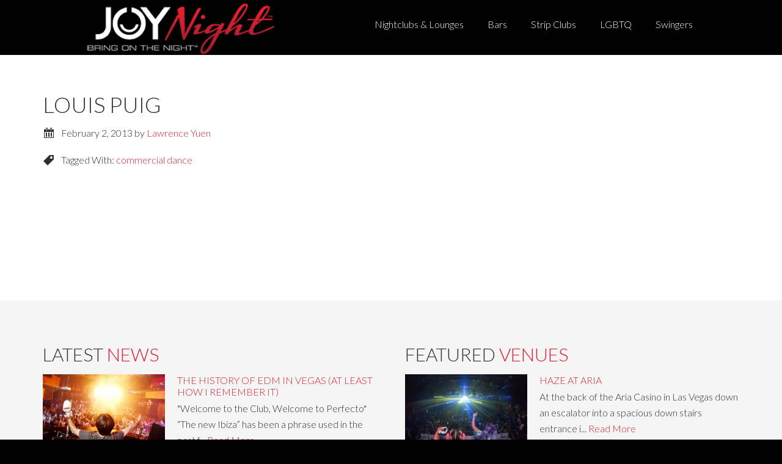

--- FILE ---
content_type: text/html; charset=UTF-8
request_url: https://joynight.com/djs/louis-puig/
body_size: 6534
content:
	
<!DOCTYPE html>
<html lang="en-US">
<head >
<meta charset="UTF-8" />
<meta name="viewport" content="width=device-width, initial-scale=1" />
<meta name="viewport" content="width=device-width, initial-scale=1.0"/><title>Louis Puig</title>
<meta name='robots' content='max-image-preview:large' />
<link rel='dns-prefetch' href='//fonts.googleapis.com' />
<link rel='dns-prefetch' href='//s.w.org' />
<link rel="alternate" type="application/rss+xml" title="JOYnight &raquo; Feed" href="https://joynight.com/feed/" />
<link rel="alternate" type="application/rss+xml" title="JOYnight &raquo; Comments Feed" href="https://joynight.com/comments/feed/" />
<link rel="canonical" href="https://joynight.com/djs/louis-puig/" />
<script type="text/javascript">
window._wpemojiSettings = {"baseUrl":"https:\/\/s.w.org\/images\/core\/emoji\/13.1.0\/72x72\/","ext":".png","svgUrl":"https:\/\/s.w.org\/images\/core\/emoji\/13.1.0\/svg\/","svgExt":".svg","source":{"concatemoji":"https:\/\/joynight.com\/wp-includes\/js\/wp-emoji-release.min.js?ver=5.9.12"}};
/*! This file is auto-generated */
!function(e,a,t){var n,r,o,i=a.createElement("canvas"),p=i.getContext&&i.getContext("2d");function s(e,t){var a=String.fromCharCode;p.clearRect(0,0,i.width,i.height),p.fillText(a.apply(this,e),0,0);e=i.toDataURL();return p.clearRect(0,0,i.width,i.height),p.fillText(a.apply(this,t),0,0),e===i.toDataURL()}function c(e){var t=a.createElement("script");t.src=e,t.defer=t.type="text/javascript",a.getElementsByTagName("head")[0].appendChild(t)}for(o=Array("flag","emoji"),t.supports={everything:!0,everythingExceptFlag:!0},r=0;r<o.length;r++)t.supports[o[r]]=function(e){if(!p||!p.fillText)return!1;switch(p.textBaseline="top",p.font="600 32px Arial",e){case"flag":return s([127987,65039,8205,9895,65039],[127987,65039,8203,9895,65039])?!1:!s([55356,56826,55356,56819],[55356,56826,8203,55356,56819])&&!s([55356,57332,56128,56423,56128,56418,56128,56421,56128,56430,56128,56423,56128,56447],[55356,57332,8203,56128,56423,8203,56128,56418,8203,56128,56421,8203,56128,56430,8203,56128,56423,8203,56128,56447]);case"emoji":return!s([10084,65039,8205,55357,56613],[10084,65039,8203,55357,56613])}return!1}(o[r]),t.supports.everything=t.supports.everything&&t.supports[o[r]],"flag"!==o[r]&&(t.supports.everythingExceptFlag=t.supports.everythingExceptFlag&&t.supports[o[r]]);t.supports.everythingExceptFlag=t.supports.everythingExceptFlag&&!t.supports.flag,t.DOMReady=!1,t.readyCallback=function(){t.DOMReady=!0},t.supports.everything||(n=function(){t.readyCallback()},a.addEventListener?(a.addEventListener("DOMContentLoaded",n,!1),e.addEventListener("load",n,!1)):(e.attachEvent("onload",n),a.attachEvent("onreadystatechange",function(){"complete"===a.readyState&&t.readyCallback()})),(n=t.source||{}).concatemoji?c(n.concatemoji):n.wpemoji&&n.twemoji&&(c(n.twemoji),c(n.wpemoji)))}(window,document,window._wpemojiSettings);
</script>
<style type="text/css">
img.wp-smiley,
img.emoji {
	display: inline !important;
	border: none !important;
	box-shadow: none !important;
	height: 1em !important;
	width: 1em !important;
	margin: 0 0.07em !important;
	vertical-align: -0.1em !important;
	background: none !important;
	padding: 0 !important;
}
</style>
	<link rel='stylesheet' id='centric-theme-css'  href='https://joynight.com/wp-content/themes/djoynight/style.css?ver=1.0.1' type='text/css' media='all' />
<link rel='stylesheet' id='wp-block-library-css'  href='https://joynight.com/wp-includes/css/dist/block-library/style.min.css?ver=5.9.12' type='text/css' media='all' />
<style id='global-styles-inline-css' type='text/css'>
body{--wp--preset--color--black: #000000;--wp--preset--color--cyan-bluish-gray: #abb8c3;--wp--preset--color--white: #ffffff;--wp--preset--color--pale-pink: #f78da7;--wp--preset--color--vivid-red: #cf2e2e;--wp--preset--color--luminous-vivid-orange: #ff6900;--wp--preset--color--luminous-vivid-amber: #fcb900;--wp--preset--color--light-green-cyan: #7bdcb5;--wp--preset--color--vivid-green-cyan: #00d084;--wp--preset--color--pale-cyan-blue: #8ed1fc;--wp--preset--color--vivid-cyan-blue: #0693e3;--wp--preset--color--vivid-purple: #9b51e0;--wp--preset--gradient--vivid-cyan-blue-to-vivid-purple: linear-gradient(135deg,rgba(6,147,227,1) 0%,rgb(155,81,224) 100%);--wp--preset--gradient--light-green-cyan-to-vivid-green-cyan: linear-gradient(135deg,rgb(122,220,180) 0%,rgb(0,208,130) 100%);--wp--preset--gradient--luminous-vivid-amber-to-luminous-vivid-orange: linear-gradient(135deg,rgba(252,185,0,1) 0%,rgba(255,105,0,1) 100%);--wp--preset--gradient--luminous-vivid-orange-to-vivid-red: linear-gradient(135deg,rgba(255,105,0,1) 0%,rgb(207,46,46) 100%);--wp--preset--gradient--very-light-gray-to-cyan-bluish-gray: linear-gradient(135deg,rgb(238,238,238) 0%,rgb(169,184,195) 100%);--wp--preset--gradient--cool-to-warm-spectrum: linear-gradient(135deg,rgb(74,234,220) 0%,rgb(151,120,209) 20%,rgb(207,42,186) 40%,rgb(238,44,130) 60%,rgb(251,105,98) 80%,rgb(254,248,76) 100%);--wp--preset--gradient--blush-light-purple: linear-gradient(135deg,rgb(255,206,236) 0%,rgb(152,150,240) 100%);--wp--preset--gradient--blush-bordeaux: linear-gradient(135deg,rgb(254,205,165) 0%,rgb(254,45,45) 50%,rgb(107,0,62) 100%);--wp--preset--gradient--luminous-dusk: linear-gradient(135deg,rgb(255,203,112) 0%,rgb(199,81,192) 50%,rgb(65,88,208) 100%);--wp--preset--gradient--pale-ocean: linear-gradient(135deg,rgb(255,245,203) 0%,rgb(182,227,212) 50%,rgb(51,167,181) 100%);--wp--preset--gradient--electric-grass: linear-gradient(135deg,rgb(202,248,128) 0%,rgb(113,206,126) 100%);--wp--preset--gradient--midnight: linear-gradient(135deg,rgb(2,3,129) 0%,rgb(40,116,252) 100%);--wp--preset--duotone--dark-grayscale: url('#wp-duotone-dark-grayscale');--wp--preset--duotone--grayscale: url('#wp-duotone-grayscale');--wp--preset--duotone--purple-yellow: url('#wp-duotone-purple-yellow');--wp--preset--duotone--blue-red: url('#wp-duotone-blue-red');--wp--preset--duotone--midnight: url('#wp-duotone-midnight');--wp--preset--duotone--magenta-yellow: url('#wp-duotone-magenta-yellow');--wp--preset--duotone--purple-green: url('#wp-duotone-purple-green');--wp--preset--duotone--blue-orange: url('#wp-duotone-blue-orange');--wp--preset--font-size--small: 13px;--wp--preset--font-size--medium: 20px;--wp--preset--font-size--large: 36px;--wp--preset--font-size--x-large: 42px;}.has-black-color{color: var(--wp--preset--color--black) !important;}.has-cyan-bluish-gray-color{color: var(--wp--preset--color--cyan-bluish-gray) !important;}.has-white-color{color: var(--wp--preset--color--white) !important;}.has-pale-pink-color{color: var(--wp--preset--color--pale-pink) !important;}.has-vivid-red-color{color: var(--wp--preset--color--vivid-red) !important;}.has-luminous-vivid-orange-color{color: var(--wp--preset--color--luminous-vivid-orange) !important;}.has-luminous-vivid-amber-color{color: var(--wp--preset--color--luminous-vivid-amber) !important;}.has-light-green-cyan-color{color: var(--wp--preset--color--light-green-cyan) !important;}.has-vivid-green-cyan-color{color: var(--wp--preset--color--vivid-green-cyan) !important;}.has-pale-cyan-blue-color{color: var(--wp--preset--color--pale-cyan-blue) !important;}.has-vivid-cyan-blue-color{color: var(--wp--preset--color--vivid-cyan-blue) !important;}.has-vivid-purple-color{color: var(--wp--preset--color--vivid-purple) !important;}.has-black-background-color{background-color: var(--wp--preset--color--black) !important;}.has-cyan-bluish-gray-background-color{background-color: var(--wp--preset--color--cyan-bluish-gray) !important;}.has-white-background-color{background-color: var(--wp--preset--color--white) !important;}.has-pale-pink-background-color{background-color: var(--wp--preset--color--pale-pink) !important;}.has-vivid-red-background-color{background-color: var(--wp--preset--color--vivid-red) !important;}.has-luminous-vivid-orange-background-color{background-color: var(--wp--preset--color--luminous-vivid-orange) !important;}.has-luminous-vivid-amber-background-color{background-color: var(--wp--preset--color--luminous-vivid-amber) !important;}.has-light-green-cyan-background-color{background-color: var(--wp--preset--color--light-green-cyan) !important;}.has-vivid-green-cyan-background-color{background-color: var(--wp--preset--color--vivid-green-cyan) !important;}.has-pale-cyan-blue-background-color{background-color: var(--wp--preset--color--pale-cyan-blue) !important;}.has-vivid-cyan-blue-background-color{background-color: var(--wp--preset--color--vivid-cyan-blue) !important;}.has-vivid-purple-background-color{background-color: var(--wp--preset--color--vivid-purple) !important;}.has-black-border-color{border-color: var(--wp--preset--color--black) !important;}.has-cyan-bluish-gray-border-color{border-color: var(--wp--preset--color--cyan-bluish-gray) !important;}.has-white-border-color{border-color: var(--wp--preset--color--white) !important;}.has-pale-pink-border-color{border-color: var(--wp--preset--color--pale-pink) !important;}.has-vivid-red-border-color{border-color: var(--wp--preset--color--vivid-red) !important;}.has-luminous-vivid-orange-border-color{border-color: var(--wp--preset--color--luminous-vivid-orange) !important;}.has-luminous-vivid-amber-border-color{border-color: var(--wp--preset--color--luminous-vivid-amber) !important;}.has-light-green-cyan-border-color{border-color: var(--wp--preset--color--light-green-cyan) !important;}.has-vivid-green-cyan-border-color{border-color: var(--wp--preset--color--vivid-green-cyan) !important;}.has-pale-cyan-blue-border-color{border-color: var(--wp--preset--color--pale-cyan-blue) !important;}.has-vivid-cyan-blue-border-color{border-color: var(--wp--preset--color--vivid-cyan-blue) !important;}.has-vivid-purple-border-color{border-color: var(--wp--preset--color--vivid-purple) !important;}.has-vivid-cyan-blue-to-vivid-purple-gradient-background{background: var(--wp--preset--gradient--vivid-cyan-blue-to-vivid-purple) !important;}.has-light-green-cyan-to-vivid-green-cyan-gradient-background{background: var(--wp--preset--gradient--light-green-cyan-to-vivid-green-cyan) !important;}.has-luminous-vivid-amber-to-luminous-vivid-orange-gradient-background{background: var(--wp--preset--gradient--luminous-vivid-amber-to-luminous-vivid-orange) !important;}.has-luminous-vivid-orange-to-vivid-red-gradient-background{background: var(--wp--preset--gradient--luminous-vivid-orange-to-vivid-red) !important;}.has-very-light-gray-to-cyan-bluish-gray-gradient-background{background: var(--wp--preset--gradient--very-light-gray-to-cyan-bluish-gray) !important;}.has-cool-to-warm-spectrum-gradient-background{background: var(--wp--preset--gradient--cool-to-warm-spectrum) !important;}.has-blush-light-purple-gradient-background{background: var(--wp--preset--gradient--blush-light-purple) !important;}.has-blush-bordeaux-gradient-background{background: var(--wp--preset--gradient--blush-bordeaux) !important;}.has-luminous-dusk-gradient-background{background: var(--wp--preset--gradient--luminous-dusk) !important;}.has-pale-ocean-gradient-background{background: var(--wp--preset--gradient--pale-ocean) !important;}.has-electric-grass-gradient-background{background: var(--wp--preset--gradient--electric-grass) !important;}.has-midnight-gradient-background{background: var(--wp--preset--gradient--midnight) !important;}.has-small-font-size{font-size: var(--wp--preset--font-size--small) !important;}.has-medium-font-size{font-size: var(--wp--preset--font-size--medium) !important;}.has-large-font-size{font-size: var(--wp--preset--font-size--large) !important;}.has-x-large-font-size{font-size: var(--wp--preset--font-size--x-large) !important;}
</style>
<link rel='stylesheet' id='google-fonts-css'  href='//fonts.googleapis.com/css?family=Lato%3A300%2C700%7CSpinnaker&#038;ver=1.0.1' type='text/css' media='all' />
<link rel='stylesheet' id='dashicons-css'  href='https://joynight.com/wp-includes/css/dashicons.min.css?ver=5.9.12' type='text/css' media='all' />
<link rel='stylesheet' id='jquery-fancybox-css-css'  href='https://joynight.com/wp-content/themes/djoynight/lib/js/fancybox/jquery.fancybox.css?ver=5.9.12' type='text/css' media='all' />
<link rel='stylesheet' id='tipsy-social-icons-css'  href='https://joynight.com/wp-content/plugins/tipsy-social-icons/css/widget.css?ver=5.9.12' type='text/css' media='all' />
<script type='text/javascript' src='https://joynight.com/wp-includes/js/jquery/jquery.min.js?ver=3.6.0' id='jquery-core-js'></script>
<script type='text/javascript' src='https://joynight.com/wp-includes/js/jquery/jquery-migrate.min.js?ver=3.3.2' id='jquery-migrate-js'></script>
<script type='text/javascript' src='https://joynight.com/wp-content/themes/djoynight/lib/js/fancybox/jquery.fancybox.pack.js' id='jquery-fancybox-js'></script>
<script type='text/javascript' src='https://joynight.com/wp-content/plugins/tipsy-social-icons/js/widget.min.js?ver=5.9.12' id='tipsy-social-icons-js'></script>
<script type='text/javascript' src='https://joynight.com/wp-content/themes/djoynight/lib/js/ajax-single-dj.js?ver=5.9.12' id='my-ajax-request-js'></script>
<script type='text/javascript' src='https://joynight.com/wp-content/themes/djoynight/lib/js/jquery.smooth-scroll.min.js' id='jquery-scroll-js'></script>
<script type='text/javascript' src='https://joynight.com/wp-content/themes/djoynight/lib/js/variscroll.min.js?ver=5.9.12' id='variscroll-js'></script>
<script type='text/javascript' src='https://joynight.com/wp-content/themes/djoynight/lib/js/jquery.slimscroll.min.js' id='slimScroll-js'></script>
<link rel="https://api.w.org/" href="https://joynight.com/wp-json/" /><link rel="EditURI" type="application/rsd+xml" title="RSD" href="https://joynight.com/xmlrpc.php?rsd" />
<link rel="alternate" type="application/json+oembed" href="https://joynight.com/wp-json/oembed/1.0/embed?url=https%3A%2F%2Fjoynight.com%2Fdjs%2Flouis-puig%2F" />
<link rel="alternate" type="text/xml+oembed" href="https://joynight.com/wp-json/oembed/1.0/embed?url=https%3A%2F%2Fjoynight.com%2Fdjs%2Flouis-puig%2F&#038;format=xml" />
<link rel="icon" href="https://joynight.com/wp-content/themes/djoynight/images/favicon.ico" />
<script>
  (function(i,s,o,g,r,a,m){i['GoogleAnalyticsObject']=r;i[r]=i[r]||function(){
  (i[r].q=i[r].q||[]).push(arguments)},i[r].l=1*new Date();a=s.createElement(o),
  m=s.getElementsByTagName(o)[0];a.async=1;a.src=g;m.parentNode.insertBefore(a,m)
  })(window,document,'script','//www.google-analytics.com/analytics.js','ga');

  ga('create', 'UA-41317276-2', 'djoynight.com');
  ga('send', 'pageview');

</script><style type="text/css">.site-title a { background: url(https://joynight.com/wp-content/uploads/2019/10/cropped-joynight.png) no-repeat !important; }</style>
</head>
<body class="djs-template-default single single-djs postid-67971 custom-header header-image full-width-content genesis-breadcrumbs-hidden genesis-footer-widgets-hidden" itemscope itemtype="https://schema.org/WebPage"><svg xmlns="http://www.w3.org/2000/svg" viewBox="0 0 0 0" width="0" height="0" focusable="false" role="none" style="visibility: hidden; position: absolute; left: -9999px; overflow: hidden;" ><defs><filter id="wp-duotone-dark-grayscale"><feColorMatrix color-interpolation-filters="sRGB" type="matrix" values=" .299 .587 .114 0 0 .299 .587 .114 0 0 .299 .587 .114 0 0 .299 .587 .114 0 0 " /><feComponentTransfer color-interpolation-filters="sRGB" ><feFuncR type="table" tableValues="0 0.49803921568627" /><feFuncG type="table" tableValues="0 0.49803921568627" /><feFuncB type="table" tableValues="0 0.49803921568627" /><feFuncA type="table" tableValues="1 1" /></feComponentTransfer><feComposite in2="SourceGraphic" operator="in" /></filter></defs></svg><svg xmlns="http://www.w3.org/2000/svg" viewBox="0 0 0 0" width="0" height="0" focusable="false" role="none" style="visibility: hidden; position: absolute; left: -9999px; overflow: hidden;" ><defs><filter id="wp-duotone-grayscale"><feColorMatrix color-interpolation-filters="sRGB" type="matrix" values=" .299 .587 .114 0 0 .299 .587 .114 0 0 .299 .587 .114 0 0 .299 .587 .114 0 0 " /><feComponentTransfer color-interpolation-filters="sRGB" ><feFuncR type="table" tableValues="0 1" /><feFuncG type="table" tableValues="0 1" /><feFuncB type="table" tableValues="0 1" /><feFuncA type="table" tableValues="1 1" /></feComponentTransfer><feComposite in2="SourceGraphic" operator="in" /></filter></defs></svg><svg xmlns="http://www.w3.org/2000/svg" viewBox="0 0 0 0" width="0" height="0" focusable="false" role="none" style="visibility: hidden; position: absolute; left: -9999px; overflow: hidden;" ><defs><filter id="wp-duotone-purple-yellow"><feColorMatrix color-interpolation-filters="sRGB" type="matrix" values=" .299 .587 .114 0 0 .299 .587 .114 0 0 .299 .587 .114 0 0 .299 .587 .114 0 0 " /><feComponentTransfer color-interpolation-filters="sRGB" ><feFuncR type="table" tableValues="0.54901960784314 0.98823529411765" /><feFuncG type="table" tableValues="0 1" /><feFuncB type="table" tableValues="0.71764705882353 0.25490196078431" /><feFuncA type="table" tableValues="1 1" /></feComponentTransfer><feComposite in2="SourceGraphic" operator="in" /></filter></defs></svg><svg xmlns="http://www.w3.org/2000/svg" viewBox="0 0 0 0" width="0" height="0" focusable="false" role="none" style="visibility: hidden; position: absolute; left: -9999px; overflow: hidden;" ><defs><filter id="wp-duotone-blue-red"><feColorMatrix color-interpolation-filters="sRGB" type="matrix" values=" .299 .587 .114 0 0 .299 .587 .114 0 0 .299 .587 .114 0 0 .299 .587 .114 0 0 " /><feComponentTransfer color-interpolation-filters="sRGB" ><feFuncR type="table" tableValues="0 1" /><feFuncG type="table" tableValues="0 0.27843137254902" /><feFuncB type="table" tableValues="0.5921568627451 0.27843137254902" /><feFuncA type="table" tableValues="1 1" /></feComponentTransfer><feComposite in2="SourceGraphic" operator="in" /></filter></defs></svg><svg xmlns="http://www.w3.org/2000/svg" viewBox="0 0 0 0" width="0" height="0" focusable="false" role="none" style="visibility: hidden; position: absolute; left: -9999px; overflow: hidden;" ><defs><filter id="wp-duotone-midnight"><feColorMatrix color-interpolation-filters="sRGB" type="matrix" values=" .299 .587 .114 0 0 .299 .587 .114 0 0 .299 .587 .114 0 0 .299 .587 .114 0 0 " /><feComponentTransfer color-interpolation-filters="sRGB" ><feFuncR type="table" tableValues="0 0" /><feFuncG type="table" tableValues="0 0.64705882352941" /><feFuncB type="table" tableValues="0 1" /><feFuncA type="table" tableValues="1 1" /></feComponentTransfer><feComposite in2="SourceGraphic" operator="in" /></filter></defs></svg><svg xmlns="http://www.w3.org/2000/svg" viewBox="0 0 0 0" width="0" height="0" focusable="false" role="none" style="visibility: hidden; position: absolute; left: -9999px; overflow: hidden;" ><defs><filter id="wp-duotone-magenta-yellow"><feColorMatrix color-interpolation-filters="sRGB" type="matrix" values=" .299 .587 .114 0 0 .299 .587 .114 0 0 .299 .587 .114 0 0 .299 .587 .114 0 0 " /><feComponentTransfer color-interpolation-filters="sRGB" ><feFuncR type="table" tableValues="0.78039215686275 1" /><feFuncG type="table" tableValues="0 0.94901960784314" /><feFuncB type="table" tableValues="0.35294117647059 0.47058823529412" /><feFuncA type="table" tableValues="1 1" /></feComponentTransfer><feComposite in2="SourceGraphic" operator="in" /></filter></defs></svg><svg xmlns="http://www.w3.org/2000/svg" viewBox="0 0 0 0" width="0" height="0" focusable="false" role="none" style="visibility: hidden; position: absolute; left: -9999px; overflow: hidden;" ><defs><filter id="wp-duotone-purple-green"><feColorMatrix color-interpolation-filters="sRGB" type="matrix" values=" .299 .587 .114 0 0 .299 .587 .114 0 0 .299 .587 .114 0 0 .299 .587 .114 0 0 " /><feComponentTransfer color-interpolation-filters="sRGB" ><feFuncR type="table" tableValues="0.65098039215686 0.40392156862745" /><feFuncG type="table" tableValues="0 1" /><feFuncB type="table" tableValues="0.44705882352941 0.4" /><feFuncA type="table" tableValues="1 1" /></feComponentTransfer><feComposite in2="SourceGraphic" operator="in" /></filter></defs></svg><svg xmlns="http://www.w3.org/2000/svg" viewBox="0 0 0 0" width="0" height="0" focusable="false" role="none" style="visibility: hidden; position: absolute; left: -9999px; overflow: hidden;" ><defs><filter id="wp-duotone-blue-orange"><feColorMatrix color-interpolation-filters="sRGB" type="matrix" values=" .299 .587 .114 0 0 .299 .587 .114 0 0 .299 .587 .114 0 0 .299 .587 .114 0 0 " /><feComponentTransfer color-interpolation-filters="sRGB" ><feFuncR type="table" tableValues="0.098039215686275 1" /><feFuncG type="table" tableValues="0 0.66274509803922" /><feFuncB type="table" tableValues="0.84705882352941 0.41960784313725" /><feFuncA type="table" tableValues="1 1" /></feComponentTransfer><feComposite in2="SourceGraphic" operator="in" /></filter></defs></svg><div class="site-container"><header class="site-header" itemscope itemtype="https://schema.org/WPHeader"><div class="wrap"><div class="title-area"><p class="site-title" itemprop="headline"><a href="https://joynight.com/">JOYnight</a></p><p class="site-description" itemprop="description">DJs, Events, Nightclubs</p></div><div class="widget-area header-widget-area"><section id="nav_menu-5" class="widget widget_nav_menu"><div class="widget-wrap"><nav class="nav-header" itemscope itemtype="https://schema.org/SiteNavigationElement"><ul id="menu-primary-navigation" class="menu genesis-nav-menu"><li id="menu-item-259858" class="menu-item menu-item-type-custom menu-item-object-custom menu-item-259858"><a href="/venue/?venuetype=nightclubs" itemprop="url"><span itemprop="name">Nightclubs &#038; Lounges</span></a></li>
<li id="menu-item-259857" class="menu-item menu-item-type-custom menu-item-object-custom menu-item-259857"><a href="/venue/?venuetype=bars" itemprop="url"><span itemprop="name">Bars</span></a></li>
<li id="menu-item-259859" class="menu-item menu-item-type-custom menu-item-object-custom menu-item-259859"><a href="/venue/?venuetype=stripclubs" itemprop="url"><span itemprop="name">Strip Clubs</span></a></li>
<li id="menu-item-259860" class="menu-item menu-item-type-custom menu-item-object-custom menu-item-259860"><a href="/venue/?venuetype=lgbtq" itemprop="url"><span itemprop="name">LGBTQ</span></a></li>
<li id="menu-item-259865" class="menu-item menu-item-type-custom menu-item-object-custom menu-item-259865"><a href="/venue/?venuetype=swingerclubs" itemprop="url"><span itemprop="name">Swingers</span></a></li>
</ul></nav></div></section>
</div></div></header><div class="site-inner"><div class="wrap"><div class="content-sidebar-wrap"><main class="content"><article class="post-67971 djs type-djs status-publish has-post-thumbnail tag-commercial-dance entry" aria-label="Louis Puig" itemscope itemtype="https://schema.org/CreativeWork"><header class="entry-header"><h1 class="entry-title" itemprop="headline">Louis Puig</h1>
<p class="entry-meta"><time class="entry-time" itemprop="datePublished" datetime="2013-02-02T17:08:46-08:00">February 2, 2013</time> by <span class="entry-author" itemprop="author" itemscope itemtype="https://schema.org/Person"><a href="https://joynight.com/author/lawrenceyuen702/" class="entry-author-link" rel="author" itemprop="url"><span class="entry-author-name" itemprop="name">Lawrence Yuen</span></a></span>  </p></header><div class="entry-content" itemprop="text"></div><footer class="entry-footer"><p class="entry-meta"> <span class="entry-tags">Tagged With: <a href="https://joynight.com/tag/commercial-dance/" rel="tag">commercial dance</a></span></p></footer></article></main></div></div></div> 
		<div id="home-widgets" class="home-widgets">
		<!--	<div class="home-widgets-3 color-section widget-area">
				<section class="widget widget_categories">
				
						<a href="http://www.sindustry.com" target="_blank">
							<!--
							<div class="sindustry">
								
								<div class="sindustry_content">
									<div class="wrap">
										<img src="/wp-content/themes/djoynight/images/Sindustry-logo.png" class="sindustry_logo" />
										<h2>18+ To Enter</h2>
										<h5>What is Sindustry?</h5>
										<p>It’s an adults-only listing of adults services in each city.</p>
										<ul>
											<li>Escorts.</li>
											<li>Adult Entertainment.</li>
											<li>Adult Services.</li>
										</ul>
										
										<h2 style="margin-top: 30px;">Enter The Night</h2>
										
									</div>
								</div>
							</div>
							<img src="https://joynight.com/wp-content/uploads/2015/01/Sindustry_Card_1024x620.jpg">
						</a>	
				
				</section>
			</div>-->
			<div class="home-widgets-5 widget-area">
			
				<section id="text-7" class="widget widget_text">
						
					<div class="latest-news">
						
						<h2>Latest <span>News</span></h2>
							
															
									<div class="article">
									
										<a  href="https://joynight.com/perfecto-edm-history-las-vegas/">
										<img src="https://joynight.com/wp-content/uploads/2014/03/MG_7652-280x200.jpg" width="200" />
										</a>	
										
										
										<h4><a href="https://joynight.com/perfecto-edm-history-las-vegas/">The History of EDM in Vegas (at Least How I Remember It)</a></h4></a>
										<p>
									
										"Welcome to the Club, Welcome to Perfecto"
“The new Ibiza” has been a phrase used in the past f...										<a href="https://joynight.com/perfecto-edm-history-las-vegas/">Read More</a>
										
										
									</p>
									</div>
									
																
									<div class="article">
									
										<a  href="https://joynight.com/bt-jes-fractal-letting-go/">
										<img src="https://joynight.com/wp-content/uploads/2014/03/btlettinggoturtle-280x200.jpg" width="200" />
										</a>	
										
										
										<h4><a href="https://joynight.com/bt-jes-fractal-letting-go/">Turtle Cam & Cityscapes + Jes and Fractal's "Letting Go"</a></h4></a>
										<p>
									
										Dubstep breakdown sea turtle! If the vibrant time lapses of Hawaii and the Philippines pulsating to ...										<a href="https://joynight.com/bt-jes-fractal-letting-go/">Read More</a>
										
										
									</p>
									</div>
									
																
									<div class="article">
									
										<a  href="https://joynight.com/sydney-blu-wmc/">
										<img src="https://joynight.com/wp-content/uploads/2014/03/sydneyblu_crop-280x200.jpg" width="200" />
										</a>	
										
										
										<h4><a href="https://joynight.com/sydney-blu-wmc/">18 Hours of Music! Sydney Blu on her Annual WMC Party </a></h4></a>
										<p>
									
										Miami is going to be blue during the Winter Music Conference this year—Sydney Blu that is. The tal...										<a href="https://joynight.com/sydney-blu-wmc/">Read More</a>
										
										
									</p>
									</div>
									
											
				
					</div>
					
					<div class="featured-venues">
							
							<h2>Featured <span>Venues</span></h2>
							
															
									<div class="article">
									
										<a  href="https://joynight.com/venues/haze-las-vegas/">
										<img src="https://joynight.com/wp-content/uploads/2014/03/1932228_521905927923910_1637321129_n-280x200.jpg" width="200" />
										</a>	
										
										
										<h4><a href="https://joynight.com/venues/haze-las-vegas/">Haze at Aria</a></h4></a>
										<p>
									
										At the back of the Aria Casino in Las Vegas down an escalator into a spacious down stairs entrance i...										<a href="https://joynight.com/venues/haze-las-vegas/">Read More</a>
										
										
									</p>
									</div>
									
																
									<div class="article">
									
										<a  href="https://joynight.com/venues/xs-nightclub-las-vegas/">
										<img src="https://joynight.com/wp-content/uploads/2012/11/xs-lasvegas8-280x200.jpg" width="200" />
										</a>	
										
										
										<h4><a href="https://joynight.com/venues/xs-nightclub-las-vegas/">XS Las Vegas at Encore</a></h4></a>
										<p>
									
										At first glance “XS” seems like such a simple name for a club, but the name “XS” sets the to...										<a href="https://joynight.com/venues/xs-nightclub-las-vegas/">Read More</a>
										
										
									</p>
									</div>
									
																
									<div class="article">
									
										<a  href="https://joynight.com/venues/marquee-las-vegas/">
										<img src="https://joynight.com/wp-content/uploads/2012/11/marquee-lv61-280x200.jpg" width="200" />
										</a>	
										
										
										<h4><a href="https://joynight.com/venues/marquee-las-vegas/">Marquee Nightclub & Dayclub at The Cosmopolitan</a></h4></a>
										<p>
									
										Marquee at The Cosmopolitan is more than meets the eye. The Nightclub has three different themed roo...										<a href="https://joynight.com/venues/marquee-las-vegas/">Read More</a>
										
										
									</p>
									</div>
									
												
					</div>
				
				</section>
			
			</div>
			
			<div class="home-widgets-4 red-section widget-area">
				<section id="text-7" class="widget widget_text">
					<div class="submenu">
						<div class="wrap">
							<div class="menu-footer-menu-container"><ul id="menu-footer-menu" class="menu"><li id="menu-item-259875" class="menu-item menu-item-type-post_type menu-item-object-page current_page_parent menu-item-259875"><a href="https://joynight.com/news/" itemprop="url">News</a></li>
<li id="menu-item-259871" class="menu-item menu-item-type-post_type menu-item-object-page menu-item-259871"><a href="https://joynight.com/add-a-venue/" itemprop="url">Add a Venue</a></li>
<li id="menu-item-259872" class="menu-item menu-item-type-post_type menu-item-object-page menu-item-259872"><a href="https://joynight.com/contact-us/" itemprop="url">Contact Us</a></li>
<li id="menu-item-262678" class="menu-item menu-item-type-post_type menu-item-object-page menu-item-262678"><a href="https://joynight.com/privacy-policy/" itemprop="url">Privacy Policy</a></li>
<li id="menu-item-262679" class="menu-item menu-item-type-post_type menu-item-object-page menu-item-262679"><a href="https://joynight.com/terms-of-service/" itemprop="url">Terms of Service</a></li>
</ul></div>							<div class="white_logo"><img src="https://joynight.com/wp-content/uploads/2015/01/White_DJOY-Night_Slogan_Logo.png" /></div>
						</div>
					</div>
		
					
					
				</section>
			</div>
		</div>
	<footer class="site-footer" itemscope itemtype="https://schema.org/WPFooter"><div class="wrap"> 
	
	<div class="footer-bottom">
		<div class="right">
			© 2019 JOYnight™ ALL RIGHTS RESERVED
	  	</div>
	</div>
</div></footer></div><script type='text/javascript' src='https://joynight.com/wp-content/themes/djoynight/js/global.js?ver=1.0.0' id='centric-global-js'></script>
<script type='text/javascript' src='https://joynight.com/wp-content/themes/djoynight/lib/js/jquery.fitvids.min.js?ver=1.0.0' id='fitvids-js'></script>
</body></html>


--- FILE ---
content_type: application/javascript
request_url: https://joynight.com/wp-content/themes/djoynight/js/global.js?ver=1.0.0
body_size: 860
content:
jQuery(function( $ ){

	$(".site-header").after('<div class="bumper"></div>');
	
	 $(".o_oembed").fitVids();

	/*
	$(window).scroll(function () {
	  if ($(document).scrollTop() > 1 ) {
	    $('.site-header').addClass('shrink');
	  } else {
	   	$('.site-header').removeClass('shrink');
	  }
	});
	*/
	

	
	var select = $('a[href$=".bmp"],a[href$=".gif"],a[href$=".jpg"],a[href$=".jpeg"],a[href$=".png"],a[href$=".BMP"],a[href$=".GIF"],a[href$=".JPG"],a[href$=".JPEG"],a[href$=".PNG"]');
		select.attr('rel', 'fancybox');
		select.fancybox({
		title : '',
		openEffect		: 'fade',
		closeEffect		: 'fade',
		nextEffect		: 'fade',
		prevEffect		: 'fade',
		openSpeed		: 'normal',
		closeSpeed		: 'normal',
		arrows			: true,
		maxHeight		: 650
		});

		$('.fancybox').fancybox({
		title : '',
		openEffect		: 'fade',
		closeEffect		: 'fade',
		nextEffect		: 'fade',
		prevEffect		: 'fade',
		openSpeed		: 'normal',
		closeSpeed		: 'normal',
		arrows			: true,
		maxHeight		: 650
		});

		$('.ofancybox-iframe a, .fancybox-iframe').fancybox({
			type		: 'iframe',
			maxWidth	: 1600,
			maxHeight	: 1200,
			fitToView	: true,
			width		: '50%',
			height		: '80%',
			autoSize	: false,
			closeClick	: true,
			openEffect	: 'elastic',
			closeEffect : 'elastic',
			openEasing	: 'easeInOutElastic',
			closeEasing : 'easeInOutElastic'
		});
	
		$('.ofancybox-video').fancybox({
			type		: 'iframe',
			maxWidth	: 1280,
			maxHeight	: 720,
			fitToView	: true,
			width		: '1280',
			height		: '720',
			autoSize	: false,
			closeClick	: true,
			aspectRatio : true,
			openEffect	: 'elastic',
			closeEffect : 'elastic',
			openEasing	: 'easeInOutElastic',
			closeEasing : 'easeInOutElastic'
		});
    
    $("header .genesis-nav-menu").addClass("responsive-menu").before('<div id="responsive-menu-icon"></div>');
    
    $("#responsive-menu-icon").click(function(){
    	$("header .genesis-nav-menu").slideToggle();
    });
    
    $(window).resize(function(){
    	if(window.innerWidth > 600) {
    		$("header .genesis-nav-menu").removeAttr("style");
    	}
    });
    
     $('#ocountry').bind('change', function () {
			      
			  
			var ocountry = $(this).val();
	
			
			$('#ocity').html('<option>Loading...</option>');
			$.post(MyAjax.ajaxurl,
			  	{
					action : 'myajax-cities',
					ocountry : ocountry
				},
				
				function( response ) {
					
					$('#ocity').html(response);

				});
		
	      
	  });
	
	
});


